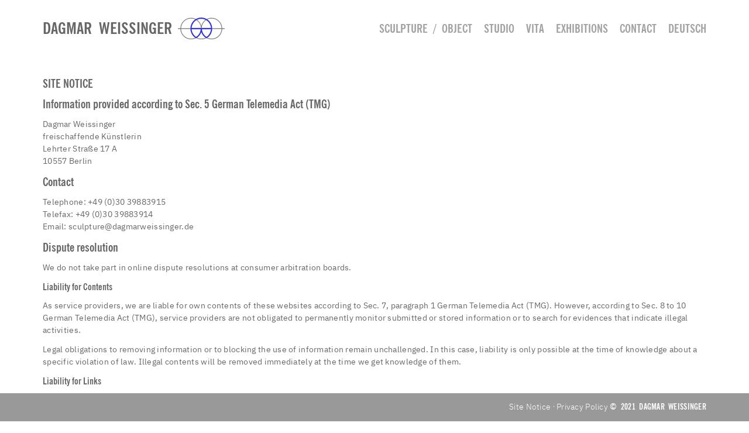

--- FILE ---
content_type: text/html; charset=UTF-8
request_url: https://www.dagmarweissinger.de/en/impressum
body_size: 2068
content:

<!DOCTYPE html>
<html lang=en >
<head>
	<meta charset="utf-8">
	<meta name="viewport" content="width=device-width, initial-scale=1">
	<title>Dagmar Weissinger - Skulptur - Site Notice </title>
	<meta name="description" content="Im Zentrum des Werks der Künstlerin Dagmar Weissinger stehen die Materialien Stein und Metall. Im Spiel mit Rhythmus, Leere, Volumen, Schwerkraft, Zufall und Illusion geht sie bedacht vor, ihr Markenzeichen ist die Klarheit ihrer Objekte und Skulpturen.">
	<base href="https://www.dagmarweissinger.de/">
	<link rel="alternate" href="https://www.dagmarweissinger.de/impressum" hreflang="de" />
	<link rel="alternate" href="https://www.dagmarweissinger.de/en/impressum" hreflang="en" />
	<link href="style/main.css?v=1.7" rel="stylesheet" type="text/css">
	<script src="js/main.js?v=0.1"></script>
	<script>window.lng = 'en';</script>
</head>

<body>
	<div id="head" class="container">
 <div id="head_content">
   <div id="logo"><a href="en/" class="logo"><span class="name">DAGMAR&nbsp;WEISSINGER</span> <img src="img/Dagmar_Weissinger_logo2.svg" alt="Logo"/></a></div>
   <div id="menue_wrapper">
     <div id="men_btn" onClick="toggle_menue()"><span class="bar1"></span><span class="bar2"></span><span class="bar2a"></span><span class="bar3"></span></div>
     <div id="menue">
       <div class="men_pt ">
         <a href="en/skulptur">Sculpture&nbsp;/&nbsp;Object</a>
       </div>
       <div class="men_pt ">
         <a href="en/atelier">Studio</a>
       </div>
       <div class="men_pt ">
         <a href="en/vita">Vita</a>
       </div>
       <div class="men_pt ">
         <a href="en/ausstellungen">Exhibitions</a>
       </div>
       <div class="men_pt ">
         <a href="en/kontakt">Contact</a>
       </div>
       <div class="men_pt">
         <a href="impressum">
           deutsch         </a>
       </div>
     </div>
   </div>
 </div>
</div>
	<div id="content" class="container">
		<div class="row">
	<div id="imprint" class="col-12 mt-5 mb-5">
					<h1>Site Notice</h1>

			<h2>Information provided according to Sec. 5 German Telemedia Act (TMG)</h2>
			<p>Dagmar Weissinger<br />
			freischaffende Künstlerin<br />
			Lehrter Straße 17 A<br />
			10557  Berlin</p>

			<h2>Contact</h2>
			<p>Telephone: +49 (0)30 39883915<br />
			Telefax: +49 (0)30 39883914<br />
			Email: sculpture@dagmarweissinger.de</p>

			<h2>Dispute resolution</h2>
			<p>We do not take part in online dispute resolutions at consumer arbitration boards.</p>

			<h3>Liability for Contents</h3>
			<p>As service providers, we are liable for own contents of these websites according to Sec. 7, paragraph 1 German Telemedia Act (TMG). However, according to Sec. 8 to 10 German Telemedia Act (TMG), service providers are not obligated to permanently monitor submitted or stored information or to search for evidences that indicate illegal activities.</p>
			<p>Legal obligations to removing information or to blocking the use of information remain unchallenged. In this case, liability is only possible at the time of knowledge about a specific violation of law. Illegal contents will be removed immediately at the time we get knowledge of them.</p>

			<h3>Liability for Links</h3>
			<p>Our offer includes links to external third party websites. We have no influence on the contents of those websites, therefore we cannot guarantee for those contents. Providers or administrators of linked websites are always responsible for their own contents.</p>
			<p>The linked websites had been checked for possible violations of law at the time of the establishment of the link. Illegal contents were not detected at the time of the linking. A permanent monitoring of the contents of linked websites cannot be imposed without reasonable indications that there has been a violation of law. Illegal links will be removed immediately at the time we get knowledge of them.</p>
			<h3>Copyright</h3>
			<p>Contents and compilations published on these websites by the providers are subject to German copyright laws. Reproduction, editing, distribution as well as the use of any kind outside the scope of the copyright law require a written permission of the author or originator. Downloads and copies of these websites are permitted for private use only.
				<br /> The commercial use of our contents without permission of the originator is prohibited.</p>
			<p>Copyright laws of third parties are respected as long as the contents on these websites do not originate from the provider. Contributions of third parties on this site are indicated as such. However, if you notice any violations of copyright law, please inform us. Such contents will be removed immediately.</p>

			</div>
</div>
	</div>
	
	<div id="footer">
		<div class="container">
			<div id="footer_content">
				<p><a href="en/impressum">Site Notice</a> · <a href="en/datenschutz">Privacy Policy</a> ©&nbsp;2021&nbsp;DAGMAR&nbsp;WEISSINGER</p>
			</div>
		</div>
	</div>
	</body>
</html>


--- FILE ---
content_type: image/svg+xml
request_url: https://www.dagmarweissinger.de/img/Dagmar_Weissinger_logo2.svg
body_size: 3331
content:
<?xml version="1.0" encoding="UTF-8" standalone="no"?><!DOCTYPE svg PUBLIC "-//W3C//DTD SVG 1.1//EN" "http://www.w3.org/Graphics/SVG/1.1/DTD/svg11.dtd"><svg width="100%" height="100%" viewBox="0 0 200 92" version="1.1" xmlns="http://www.w3.org/2000/svg" xmlns:xlink="http://www.w3.org/1999/xlink" xml:space="preserve" xmlns:serif="http://www.serif.com/" style="fill-rule:evenodd;clip-rule:evenodd;stroke-linejoin:round;stroke-miterlimit:2;"><path d="M186.614,45.251c-0.724,-22.878 -19.558,-41.269 -42.611,-41.269c-6.606,0 -12.866,1.511 -18.452,4.204l-0.443,0.213l-0.413,-0.266c-0.316,-0.204 -0.634,-0.404 -0.956,-0.599l-1.354,-0.826l1.419,-0.708c6.086,-3.039 12.946,-4.752 20.199,-4.752c24.56,-0 44.621,19.615 45.347,44.003l10.65,-0l0,2.734l-10.651,0c-0.726,24.388 -20.787,44.004 -45.346,44.004c-7.028,-0 -13.953,-1.635 -20.196,-4.739l-1.425,-0.708l1.36,-0.827c0.323,-0.196 0.642,-0.397 0.96,-0.601l0.412,-0.265l0.442,0.212c5.727,2.748 12.04,4.193 18.447,4.193c23.052,0 41.887,-18.391 42.61,-41.269l-40.891,0l0.01,-0.887c0.002,-0.16 0.008,-0.32 0.008,-0.48c0,-0.161 -0.004,-0.321 -0.005,-0.482l-0.009,-0.885l40.888,-0Zm-67.73,39.6l-0.442,0.212c-5.726,2.746 -12.038,4.191 -18.442,4.191c-6.4,-0 -12.708,-1.443 -18.441,-4.192l-0.442,-0.211l-0.412,0.265c-0.317,0.204 -0.637,0.405 -0.961,0.602l-1.358,0.827l1.424,0.707c6.242,3.103 13.164,4.736 20.19,4.736c7.027,0 13.948,-1.633 20.19,-4.735l1.425,-0.708l-1.36,-0.827c-0.323,-0.196 -0.642,-0.397 -0.959,-0.601l-0.412,-0.266Zm-108.233,-39.601c0.726,-24.387 20.787,-44.003 45.346,-44.003c7.253,0 14.113,1.713 20.2,4.753l1.419,0.708l-1.355,0.825c-0.321,0.196 -0.64,0.396 -0.956,0.599l-0.413,0.267l-0.443,-0.214c-5.587,-2.693 -11.846,-4.203 -18.452,-4.203c-23.053,-0 -41.887,18.391 -42.611,41.268l40.889,0l-0.009,0.886c-0.002,0.161 -0.006,0.321 -0.006,0.481c-0,0.162 0.006,0.321 0.008,0.482l0.009,0.886l-40.89,0c0.723,22.878 19.558,41.269 42.61,41.269c6.406,-0 12.72,-1.445 18.448,-4.194l0.442,-0.212l0.412,0.266c0.317,0.204 0.637,0.404 0.96,0.601l1.359,0.826l-1.425,0.708c-6.243,3.105 -13.167,4.739 -20.196,4.739c-24.559,0 -44.62,-19.616 -45.346,-44.003l-10.651,0l-0,-2.735l10.651,0Zm89.349,-9.707c2.745,-10.904 9.449,-20.252 18.489,-26.422l0.432,-0.295l0.466,0.241c0.335,0.174 0.667,0.353 0.998,0.535l1.262,0.698l-1.201,0.8c-10.822,7.202 -18.18,19.212 -18.999,32.955l-0.049,0.825l-2.795,0l-0.049,-0.825c-0.819,-13.743 -8.178,-25.753 -19,-32.955l-1.201,-0.8l1.263,-0.698c0.33,-0.182 0.662,-0.361 0.998,-0.535l0.465,-0.241l0.433,0.295c9.039,6.17 15.743,15.518 18.488,26.422Zm-0.089,4.592c0.032,0.212 0.061,0.424 0.089,0.637c0.028,-0.213 0.058,-0.425 0.089,-0.637l-0.178,-0Z" style="fill:#6f7072;"/><path d="M100,0c-25.705,0 -46.618,20.913 -46.618,46.617c0,16.59 8.93,32.063 23.305,40.379c0.112,0.064 0.23,0.121 0.35,0.169c0.743,0.294 1.579,0.232 2.271,-0.168c9.789,-5.662 17.053,-14.644 20.692,-25.036c3.639,10.393 10.903,19.374 20.692,25.036c0.405,0.235 0.857,0.352 1.309,0.352c0.452,-0 0.905,-0.117 1.31,-0.352c14.376,-8.316 23.306,-23.789 23.306,-40.38c0.001,-25.704 -20.912,-46.617 -46.617,-46.617Zm0,5.229c21.943,-0 39.95,17.166 41.304,38.774l-82.608,-0c1.354,-21.608 19.361,-38.774 41.304,-38.774Zm-22.002,76.452c-11.258,-7.083 -18.459,-19.228 -19.303,-32.448l38.607,-0c-0.844,13.221 -8.045,25.365 -19.304,32.448Zm44.004,0c-11.259,-7.083 -18.459,-19.227 -19.303,-32.448l38.606,-0c-0.844,13.22 -8.045,25.365 -19.303,32.448Z" style="fill:#3232d7;fill-rule:nonzero;"/></svg>

--- FILE ---
content_type: text/javascript
request_url: https://www.dagmarweissinger.de/js/main.js?v=0.1
body_size: 7661
content:
USER_IS_TOUCHING = false;
var previews = '';
var slide_start = 0;
var next = '';
var prev = '';

var objects = [];
objects[1] = [
  [730,190,295,660,'HELIX_reflected', 'HELIX_reflected', 'helix_reflected'],
  [80,500,245,345,'GLACIARIUM', 'GLACIARIUM', 'glaciarium'],
  [230,275,380,100,'STEINWOLKEN', 'STONE CLOUDS', 'steinwolken'],
  [560,520,160,60,'DU FÄHSRT | BASALT | ICH SUCHE | SCHIEFER', 'YOU DRIVE | BASALT | I SEARCH | SLATE', 'du_faehrst_basalt_ich_suche_schiefer'],
  [1070,620,170,60,"TROMPE L'ŒIL", "TROMPE L'ŒIL",'trompe_l_oeil'],
  [1310,635,260,120,'TRIADE', 'TRIADE','triade'],
  [1250,830,265,230,'EPITAPH', 'EPITAPH','epitaph'],
  [1310,400,100,172,'AUFBRUCH', 'BROKE OPEN', 'aufbruch']
];
objects[2] = [
  [0,110,230,565,'INTERMEZZO', 'INTERMEZZO', 'intermezzo'],
  [290,680,351,250,'BECKEN G8', 'BECKEN G8', 'becken'],
  [350,540,130,155,'SEQUENZ II', 'SEQUENZ II', 'sequenz_II'],
  [680,630,230,125,'SEPULCRUM', 'SEPULCRUM', 'sepulcrum'],
  [730,460,120,75,'INVERSION', 'INVERSION', 'inversion'],
  [1000,570,215,320,'LAGE | EGAL', 'LAGE | EGAL', ''],
  [1085,430,150,110,'SIX-LIGHT-PADS', 'SIX-LIGHT-PADS', 'six_light-pads'],
  [1260,830,290,200,'BERGEINSCHNITT I GRATWECHSEL', 'BERGEINSCHNITT I GRATWECHSEL', 'bergsteinschnitt_gratwechsel'],
];
objects[3] = [
  [40,360,110,235,'L O T', 'L O T', 'lot'],
  [170,740,530,275,'BECKEN G8', 'BECKEN G8', 'becken'],
  [785,340,260,405,'passe | partout', 'passe | partout', ''],
  [830,775,520,255,'BECKEN G8', 'BECKEN G8', 'becken'],
  [1240,620,300,175,'SEQUENZ I', 'SEQUENZ I', 'sequenz_I'],
  [1340,400,140,120,'METAMORPHOSE', 'METAMORPHOSIS', 'metamorphose'],
];
objects[4] = [
  [260,500,360,300,'ARCHAISCHER TISCH', 'ARCHAIC TABLE', 'archaischer_tisch'],
  [590,860,480,215,'KRATER', 'CRATER',  'krater'],
  [800,205,315,600,'TAFELBILD_BILDTAFEL', 'PANEL-PICTURE | PICTURE-PANEL', 'tafelbild_bildtafel'],
  [1300,320,260,185,'Hommage an John Cage', 'Hommage to John Cage', 'hommage_an_john_cage'],

];


var supportsPassive = false;
try {
  var opts = Object.defineProperty({}, 'passive', {
    get: function() {
      supportsPassive = true;
    }
  });
  window.addEventListener("testPassive", null, opts);
  window.removeEventListener("testPassive", null, opts);
} catch (e) {}



function toggle_menue(){
  menue = document.getElementById('menue');
  menue.classList.toggle("active");
  menue_btn = document.getElementById('men_btn');
  menue_btn.classList.toggle("active");
}


window.onload = function(){
  previews = document.getElementsByClassName('preview');
  //if (touch) addTouchVar();
  //document.body.classList.add('user-is-touching');
}

window.addEventListener('touchstart', function onFirstTouch() {
  document.body.classList.add('user-is-touching');
  // or set some global variable
  window.USER_IS_TOUCHING = true;
  //addTouchVar();
  // we only need to know once that a human touched the screen, so we can stop listening now
  window.removeEventListener('touchstart', supportsPassive ? { passive: true } : false);
}, supportsPassive ? { passive: true } : false);

function toggle(target){
  target.querySelector("#content_details").classList.toggle('active');
}

function addTouchVar(){
  var links = document.getElementsByTagName('a');
  for (var i = 0; i < links.length; i++) {
    if(links[i]['href'].indexOf("?") != -1){
      links[i]['href'] += '&touch=true';
    }else{
      links[i]['href'] += '?touch=true';
    }
  }
}

function swap_img(event, img){
  event.stopPropagation();

  var target = event.target;
  var preview_pics = target.parentElement.children;
  for (var i = 0; i < preview_pics.length; i++) {
    preview_pics[i].classList.remove('off');
    if (preview_pics[i] == target){
      preview_pics[i].classList.add('off');
    }
  }

  console.log(preview_pics);
  document.getElementById('det_pic_show').style.backgroundImage = "url('"+img+"')";
}

function touch_active(target){
  console.log(target);
}

function atelier_mouseover(event){
  var event = window.event;
  var target = event.target;
  var allHover = document.getElementsByClassName('atelier_hover');
  for (var i = 0; i < allHover.length; i++) {
    allHover[i].classList.add('hidden');
  }
  var hover = target.parentElement.getElementsByClassName('atelier_hover')[0];
  var id = target.parentElement.id.substr(-1);
  var mouseX_total = event.clientX;
  var mouseY_total = event.clientY;
  var mouseX = event.offsetX;
  var mouseY = event.offsetY;

  var factor = target.offsetWidth/1600;
  var hover_offset = 50;
  if(mouseY > target.offsetHeight-100) hover_offset = -80;

  //hover.classList.add('hidden');
  hover.classList.add('pro_link');
  hover.style.top ='-50px';
  hover.style.left = '0px';
  for (var i = 0; i < objects[id].length; i++) {
    if (mouseX > objects[id][i][0]*factor && mouseX < objects[id][i][0]*factor+objects[id][i][2]*factor){
      if (mouseY > objects[id][i][1]*factor && mouseY < objects[id][i][1]*factor+objects[id][i][3]*factor){
        var link = '';
        if(objects[id][i][6] != ''){
          link = '<span class="link_arrow">&nbsp</span>';
        }
        if (window.lng == 'en'){
          hover.innerHTML = objects[id][i][5]+link;
        }else {
          hover.innerHTML = objects[id][i][4]+link;
        }

        hover.classList.remove('pro_link');
        hover.classList.remove('hidden');
        var posX = mouseX_total-(hover.offsetWidth/2);
        if (posX < 0) posX = 0;
        if ((posX + hover.offsetWidth) > window.innerWidth) posX = window.innerWidth - hover.offsetWidth;
        hover.style.top = mouseY_total+hover_offset+'px';
        hover.style.left = posX + 'px';
      }
    }
  }
}

function atelier_click(event){
  var event = window.event;
  var target = event.target;
  var hover = target.parentElement.getElementsByClassName('atelier_hover')[0];
  var id = target.parentElement.id.substr(-1);
  var mouseX_total = event.clientX;
  var mouseY_total = event.clientY;
  var mouseX = event.offsetX;
  var mouseY = event.offsetY;

  var factor = target.offsetWidth/1600;

  for (var i = 0; i < objects[id].length; i++) {
    if (mouseX > objects[id][i][0]*factor && mouseX < objects[id][i][0]*factor+objects[id][i][2]*factor){
      if (mouseY > objects[id][i][1]*factor && mouseY < objects[id][i][1]*factor+objects[id][i][3]*factor){
        if(objects[id][i][6] != ''){
          if(window.lng != 'de'){
            window.location.href = 'https://' + window.location.host + '/' + window.lng + '/' + objects[id][i][6];
          }else{
            window.location.href = 'https://' + window.location.host + '/' + objects[id][i][6];
          }
        }
      }
    }
  }
}


function Tstart(e, target){
  e.preventDefault();
  let touchobj = e.changedTouches[0];
  slide_start = touchobj.clientX;
  //console.log('start: '+slide_start);
  target.addEventListener("touchmove",function(){Tmove(event, target)}, supportsPassive ? { passive: true } : false);
}

function Tmove(e, target){
  let touchobj = e.changedTouches[0];
  let move = touchobj.clientX-slide_start;
  //console.log('move: '+(move));
  target.style.transform = "translateX("+move+"px)";
  if(move > 50){
    //target.style.transform = "translateX(50px)";
    location.href = prev;
  }
  if(move < -50){
    //target.style.transform = "translateX(-50px)";
    location.href = next;
  }
}

function Tend(target){
  target.removeEventListener("touchmove",function(){Tmove(event, target)}, supportsPassive ? { passive: true } : false);
  console.log('end');
  target.style.transform = "translateX(0px)";
}
